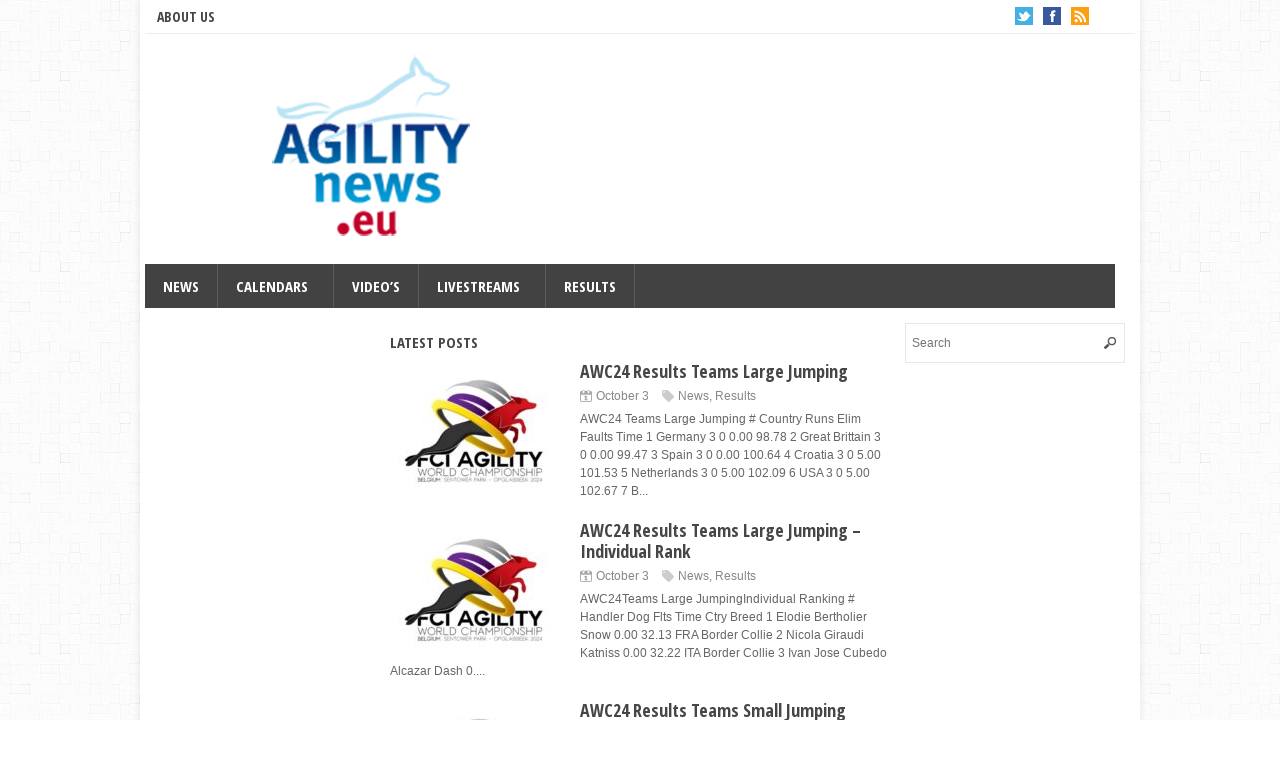

--- FILE ---
content_type: text/html; charset=UTF-8
request_url: https://agilitynews.eu/?fbclid=IwAR2DlCmb-WE1Xwq0OMwnsPqzGEnGuwDV_IelOriP0xGXC7Y4EKhu-ekqIWY&paged=6
body_size: 6962
content:
<!DOCTYPE html>
<!--[if IE 6]>
<html id="ie6" lang="en-GB">
<![endif]-->
<!--[if IE 7]>
<html id="ie7" lang="en-GB">
<![endif]-->
<!--[if IE 8]>
<html id="ie8" lang="en-GB">
<![endif]-->
<!--[if !(IE 6) | !(IE 7) | !(IE 8)  ]><!-->
<html lang="en-GB">
<!--<![endif]-->

<head>
<meta charset="UTF-8" />
<meta name="viewport" content="width=device-width" />

<title>AGILITYnews.eu - Page 6 of 70 - Information and coverage of the most beautiful sport in the world : AgilityAGILITYnews.eu | Information and coverage of the most beautiful sport in the world : Agility | Page 6</title>
<link rel="profile" href="https://gmpg.org/xfn/11" />
<link rel="stylesheet" type="text/css" media="all" href="https://agilitynews.eu/wp-content/themes/wt_eris/style.css" />
<link rel="pingback" href="https://agilitynews.eu/xmlrpc.php" />
<!--[if lt IE 9]>
<script src="https://agilitynews.eu/wp-content/themes/wt_eris/js/html5.js" type="text/javascript"></script>
<![endif]-->
<script type="text/javascript">
	var themeDir = "https://agilitynews.eu/wp-content/themes/wt_eris";
</script>
<meta name='robots' content='max-image-preview:large' />

	<!-- This site is optimized with the Yoast SEO plugin v15.7 - https://yoast.com/wordpress/plugins/seo/ -->
	<meta name="description" content="Information and coverage of the most beautiful sport in the world : Agility" />
	<meta name="robots" content="index, follow, max-snippet:-1, max-image-preview:large, max-video-preview:-1" />
	<link rel="canonical" href="https://agilitynews.eu?page=6" />
	<link rel="prev" href="https://agilitynews.eu?page=5" />
	<link rel="next" href="https://agilitynews.eu?page=7" />
	<meta property="og:locale" content="en_GB" />
	<meta property="og:type" content="website" />
	<meta property="og:title" content="AGILITYnews.eu - Page 6 of 70 - Information and coverage of the most beautiful sport in the world : Agility" />
	<meta property="og:description" content="Information and coverage of the most beautiful sport in the world : Agility" />
	<meta property="og:url" content="https://agilitynews.eu/" />
	<meta property="og:site_name" content="AGILITYnews.eu" />
	<meta name="twitter:card" content="summary" />
	<script type="application/ld+json" class="yoast-schema-graph">{"@context":"https://schema.org","@graph":[{"@type":"WebSite","@id":"https://agilitynews.eu/#website","url":"https://agilitynews.eu/","name":"AGILITYnews.eu","description":"Information and coverage of the most beautiful sport in the world : Agility","potentialAction":[{"@type":"SearchAction","target":"https://agilitynews.eu/?s={search_term_string}","query-input":"required name=search_term_string"}],"inLanguage":"en-GB"},{"@type":"CollectionPage","@id":"https://agilitynews.eu?page=6#webpage","url":"https://agilitynews.eu?page=6","name":"AGILITYnews.eu - Page 6 of 70 - Information and coverage of the most beautiful sport in the world : Agility","isPartOf":{"@id":"https://agilitynews.eu/#website"},"description":"Information and coverage of the most beautiful sport in the world : Agility","inLanguage":"en-GB","potentialAction":[{"@type":"ReadAction","target":["https://agilitynews.eu?page=6"]}]}]}</script>
	<!-- / Yoast SEO plugin. -->


<link rel='dns-prefetch' href='//s.w.org' />
<link rel="alternate" type="application/rss+xml" title="AGILITYnews.eu &raquo; Feed" href="https://agilitynews.eu/?feed=rss2" />
<link rel="alternate" type="application/rss+xml" title="AGILITYnews.eu &raquo; Comments Feed" href="https://agilitynews.eu/?feed=comments-rss2" />
<script type="text/javascript">
window._wpemojiSettings = {"baseUrl":"https:\/\/s.w.org\/images\/core\/emoji\/14.0.0\/72x72\/","ext":".png","svgUrl":"https:\/\/s.w.org\/images\/core\/emoji\/14.0.0\/svg\/","svgExt":".svg","source":{"concatemoji":"https:\/\/agilitynews.eu\/wp-includes\/js\/wp-emoji-release.min.js?ver=6.0.11"}};
/*! This file is auto-generated */
!function(e,a,t){var n,r,o,i=a.createElement("canvas"),p=i.getContext&&i.getContext("2d");function s(e,t){var a=String.fromCharCode,e=(p.clearRect(0,0,i.width,i.height),p.fillText(a.apply(this,e),0,0),i.toDataURL());return p.clearRect(0,0,i.width,i.height),p.fillText(a.apply(this,t),0,0),e===i.toDataURL()}function c(e){var t=a.createElement("script");t.src=e,t.defer=t.type="text/javascript",a.getElementsByTagName("head")[0].appendChild(t)}for(o=Array("flag","emoji"),t.supports={everything:!0,everythingExceptFlag:!0},r=0;r<o.length;r++)t.supports[o[r]]=function(e){if(!p||!p.fillText)return!1;switch(p.textBaseline="top",p.font="600 32px Arial",e){case"flag":return s([127987,65039,8205,9895,65039],[127987,65039,8203,9895,65039])?!1:!s([55356,56826,55356,56819],[55356,56826,8203,55356,56819])&&!s([55356,57332,56128,56423,56128,56418,56128,56421,56128,56430,56128,56423,56128,56447],[55356,57332,8203,56128,56423,8203,56128,56418,8203,56128,56421,8203,56128,56430,8203,56128,56423,8203,56128,56447]);case"emoji":return!s([129777,127995,8205,129778,127999],[129777,127995,8203,129778,127999])}return!1}(o[r]),t.supports.everything=t.supports.everything&&t.supports[o[r]],"flag"!==o[r]&&(t.supports.everythingExceptFlag=t.supports.everythingExceptFlag&&t.supports[o[r]]);t.supports.everythingExceptFlag=t.supports.everythingExceptFlag&&!t.supports.flag,t.DOMReady=!1,t.readyCallback=function(){t.DOMReady=!0},t.supports.everything||(n=function(){t.readyCallback()},a.addEventListener?(a.addEventListener("DOMContentLoaded",n,!1),e.addEventListener("load",n,!1)):(e.attachEvent("onload",n),a.attachEvent("onreadystatechange",function(){"complete"===a.readyState&&t.readyCallback()})),(e=t.source||{}).concatemoji?c(e.concatemoji):e.wpemoji&&e.twemoji&&(c(e.twemoji),c(e.wpemoji)))}(window,document,window._wpemojiSettings);
</script>
<style type="text/css">
img.wp-smiley,
img.emoji {
	display: inline !important;
	border: none !important;
	box-shadow: none !important;
	height: 1em !important;
	width: 1em !important;
	margin: 0 0.07em !important;
	vertical-align: -0.1em !important;
	background: none !important;
	padding: 0 !important;
}
</style>
	<link rel='stylesheet' id='wp-block-library-css'  href='https://agilitynews.eu/wp-includes/css/dist/block-library/style.min.css?ver=6.0.11' type='text/css' media='all' />
<style id='global-styles-inline-css' type='text/css'>
body{--wp--preset--color--black: #000000;--wp--preset--color--cyan-bluish-gray: #abb8c3;--wp--preset--color--white: #ffffff;--wp--preset--color--pale-pink: #f78da7;--wp--preset--color--vivid-red: #cf2e2e;--wp--preset--color--luminous-vivid-orange: #ff6900;--wp--preset--color--luminous-vivid-amber: #fcb900;--wp--preset--color--light-green-cyan: #7bdcb5;--wp--preset--color--vivid-green-cyan: #00d084;--wp--preset--color--pale-cyan-blue: #8ed1fc;--wp--preset--color--vivid-cyan-blue: #0693e3;--wp--preset--color--vivid-purple: #9b51e0;--wp--preset--gradient--vivid-cyan-blue-to-vivid-purple: linear-gradient(135deg,rgba(6,147,227,1) 0%,rgb(155,81,224) 100%);--wp--preset--gradient--light-green-cyan-to-vivid-green-cyan: linear-gradient(135deg,rgb(122,220,180) 0%,rgb(0,208,130) 100%);--wp--preset--gradient--luminous-vivid-amber-to-luminous-vivid-orange: linear-gradient(135deg,rgba(252,185,0,1) 0%,rgba(255,105,0,1) 100%);--wp--preset--gradient--luminous-vivid-orange-to-vivid-red: linear-gradient(135deg,rgba(255,105,0,1) 0%,rgb(207,46,46) 100%);--wp--preset--gradient--very-light-gray-to-cyan-bluish-gray: linear-gradient(135deg,rgb(238,238,238) 0%,rgb(169,184,195) 100%);--wp--preset--gradient--cool-to-warm-spectrum: linear-gradient(135deg,rgb(74,234,220) 0%,rgb(151,120,209) 20%,rgb(207,42,186) 40%,rgb(238,44,130) 60%,rgb(251,105,98) 80%,rgb(254,248,76) 100%);--wp--preset--gradient--blush-light-purple: linear-gradient(135deg,rgb(255,206,236) 0%,rgb(152,150,240) 100%);--wp--preset--gradient--blush-bordeaux: linear-gradient(135deg,rgb(254,205,165) 0%,rgb(254,45,45) 50%,rgb(107,0,62) 100%);--wp--preset--gradient--luminous-dusk: linear-gradient(135deg,rgb(255,203,112) 0%,rgb(199,81,192) 50%,rgb(65,88,208) 100%);--wp--preset--gradient--pale-ocean: linear-gradient(135deg,rgb(255,245,203) 0%,rgb(182,227,212) 50%,rgb(51,167,181) 100%);--wp--preset--gradient--electric-grass: linear-gradient(135deg,rgb(202,248,128) 0%,rgb(113,206,126) 100%);--wp--preset--gradient--midnight: linear-gradient(135deg,rgb(2,3,129) 0%,rgb(40,116,252) 100%);--wp--preset--duotone--dark-grayscale: url('#wp-duotone-dark-grayscale');--wp--preset--duotone--grayscale: url('#wp-duotone-grayscale');--wp--preset--duotone--purple-yellow: url('#wp-duotone-purple-yellow');--wp--preset--duotone--blue-red: url('#wp-duotone-blue-red');--wp--preset--duotone--midnight: url('#wp-duotone-midnight');--wp--preset--duotone--magenta-yellow: url('#wp-duotone-magenta-yellow');--wp--preset--duotone--purple-green: url('#wp-duotone-purple-green');--wp--preset--duotone--blue-orange: url('#wp-duotone-blue-orange');--wp--preset--font-size--small: 13px;--wp--preset--font-size--medium: 20px;--wp--preset--font-size--large: 36px;--wp--preset--font-size--x-large: 42px;}.has-black-color{color: var(--wp--preset--color--black) !important;}.has-cyan-bluish-gray-color{color: var(--wp--preset--color--cyan-bluish-gray) !important;}.has-white-color{color: var(--wp--preset--color--white) !important;}.has-pale-pink-color{color: var(--wp--preset--color--pale-pink) !important;}.has-vivid-red-color{color: var(--wp--preset--color--vivid-red) !important;}.has-luminous-vivid-orange-color{color: var(--wp--preset--color--luminous-vivid-orange) !important;}.has-luminous-vivid-amber-color{color: var(--wp--preset--color--luminous-vivid-amber) !important;}.has-light-green-cyan-color{color: var(--wp--preset--color--light-green-cyan) !important;}.has-vivid-green-cyan-color{color: var(--wp--preset--color--vivid-green-cyan) !important;}.has-pale-cyan-blue-color{color: var(--wp--preset--color--pale-cyan-blue) !important;}.has-vivid-cyan-blue-color{color: var(--wp--preset--color--vivid-cyan-blue) !important;}.has-vivid-purple-color{color: var(--wp--preset--color--vivid-purple) !important;}.has-black-background-color{background-color: var(--wp--preset--color--black) !important;}.has-cyan-bluish-gray-background-color{background-color: var(--wp--preset--color--cyan-bluish-gray) !important;}.has-white-background-color{background-color: var(--wp--preset--color--white) !important;}.has-pale-pink-background-color{background-color: var(--wp--preset--color--pale-pink) !important;}.has-vivid-red-background-color{background-color: var(--wp--preset--color--vivid-red) !important;}.has-luminous-vivid-orange-background-color{background-color: var(--wp--preset--color--luminous-vivid-orange) !important;}.has-luminous-vivid-amber-background-color{background-color: var(--wp--preset--color--luminous-vivid-amber) !important;}.has-light-green-cyan-background-color{background-color: var(--wp--preset--color--light-green-cyan) !important;}.has-vivid-green-cyan-background-color{background-color: var(--wp--preset--color--vivid-green-cyan) !important;}.has-pale-cyan-blue-background-color{background-color: var(--wp--preset--color--pale-cyan-blue) !important;}.has-vivid-cyan-blue-background-color{background-color: var(--wp--preset--color--vivid-cyan-blue) !important;}.has-vivid-purple-background-color{background-color: var(--wp--preset--color--vivid-purple) !important;}.has-black-border-color{border-color: var(--wp--preset--color--black) !important;}.has-cyan-bluish-gray-border-color{border-color: var(--wp--preset--color--cyan-bluish-gray) !important;}.has-white-border-color{border-color: var(--wp--preset--color--white) !important;}.has-pale-pink-border-color{border-color: var(--wp--preset--color--pale-pink) !important;}.has-vivid-red-border-color{border-color: var(--wp--preset--color--vivid-red) !important;}.has-luminous-vivid-orange-border-color{border-color: var(--wp--preset--color--luminous-vivid-orange) !important;}.has-luminous-vivid-amber-border-color{border-color: var(--wp--preset--color--luminous-vivid-amber) !important;}.has-light-green-cyan-border-color{border-color: var(--wp--preset--color--light-green-cyan) !important;}.has-vivid-green-cyan-border-color{border-color: var(--wp--preset--color--vivid-green-cyan) !important;}.has-pale-cyan-blue-border-color{border-color: var(--wp--preset--color--pale-cyan-blue) !important;}.has-vivid-cyan-blue-border-color{border-color: var(--wp--preset--color--vivid-cyan-blue) !important;}.has-vivid-purple-border-color{border-color: var(--wp--preset--color--vivid-purple) !important;}.has-vivid-cyan-blue-to-vivid-purple-gradient-background{background: var(--wp--preset--gradient--vivid-cyan-blue-to-vivid-purple) !important;}.has-light-green-cyan-to-vivid-green-cyan-gradient-background{background: var(--wp--preset--gradient--light-green-cyan-to-vivid-green-cyan) !important;}.has-luminous-vivid-amber-to-luminous-vivid-orange-gradient-background{background: var(--wp--preset--gradient--luminous-vivid-amber-to-luminous-vivid-orange) !important;}.has-luminous-vivid-orange-to-vivid-red-gradient-background{background: var(--wp--preset--gradient--luminous-vivid-orange-to-vivid-red) !important;}.has-very-light-gray-to-cyan-bluish-gray-gradient-background{background: var(--wp--preset--gradient--very-light-gray-to-cyan-bluish-gray) !important;}.has-cool-to-warm-spectrum-gradient-background{background: var(--wp--preset--gradient--cool-to-warm-spectrum) !important;}.has-blush-light-purple-gradient-background{background: var(--wp--preset--gradient--blush-light-purple) !important;}.has-blush-bordeaux-gradient-background{background: var(--wp--preset--gradient--blush-bordeaux) !important;}.has-luminous-dusk-gradient-background{background: var(--wp--preset--gradient--luminous-dusk) !important;}.has-pale-ocean-gradient-background{background: var(--wp--preset--gradient--pale-ocean) !important;}.has-electric-grass-gradient-background{background: var(--wp--preset--gradient--electric-grass) !important;}.has-midnight-gradient-background{background: var(--wp--preset--gradient--midnight) !important;}.has-small-font-size{font-size: var(--wp--preset--font-size--small) !important;}.has-medium-font-size{font-size: var(--wp--preset--font-size--medium) !important;}.has-large-font-size{font-size: var(--wp--preset--font-size--large) !important;}.has-x-large-font-size{font-size: var(--wp--preset--font-size--x-large) !important;}
</style>
<script type='text/javascript' src='https://agilitynews.eu/wp-includes/js/jquery/jquery.min.js?ver=3.6.0' id='jquery-core-js'></script>
<script type='text/javascript' src='https://agilitynews.eu/wp-includes/js/jquery/jquery-migrate.min.js?ver=3.3.2' id='jquery-migrate-js'></script>
<script type='text/javascript' src='https://agilitynews.eu/wp-content/themes/wt_eris/js/hoverIntent.js?ver=6.0.11' id='wt_hoverIntent-js'></script>
<script type='text/javascript' src='https://agilitynews.eu/wp-includes/js/hoverIntent.min.js?ver=1.10.2' id='hoverIntent-js'></script>
<script type='text/javascript' src='https://agilitynews.eu/wp-content/themes/wt_eris/js/superfish.js?ver=6.0.11' id='wt_superfish-js'></script>
<script type='text/javascript' src='https://agilitynews.eu/wp-content/themes/wt_eris/js/flexslider-min.js?ver=6.0.11' id='wt_slider-js'></script>
<script type='text/javascript' src='https://agilitynews.eu/wp-content/themes/wt_eris/js/lightbox.js?ver=6.0.11' id='wt_lightbox-js'></script>
<script type='text/javascript' src='https://agilitynews.eu/wp-content/themes/wt_eris/js/jflickrfeed.min.js?ver=6.0.11' id='wt_jflickrfeed-js'></script>
<script type='text/javascript' src='https://agilitynews.eu/wp-content/themes/wt_eris/js/jquery.mobilemenu.js?ver=6.0.11' id='wt_mobilemenu-js'></script>
<script type='text/javascript' src='https://agilitynews.eu/wp-content/themes/wt_eris/js/jcarousellite_1.0.1.min.js?ver=6.0.11' id='wt_jcarousellite-js'></script>
<script type='text/javascript' src='https://agilitynews.eu/wp-content/themes/wt_eris/js/custom.js?ver=6.0.11' id='wt_custom-js'></script>
<link rel="https://api.w.org/" href="https://agilitynews.eu/index.php?rest_route=/" /><link rel="EditURI" type="application/rsd+xml" title="RSD" href="https://agilitynews.eu/xmlrpc.php?rsd" />
<link rel="wlwmanifest" type="application/wlwmanifest+xml" href="https://agilitynews.eu/wp-includes/wlwmanifest.xml" /> 
<meta name="generator" content="WordPress 6.0.11" />
<link rel="shortcut icon" href="https://agilitynews.eu/wp-content/uploads/2015/11/AgilityNewsEU4-150x150.png" />	

<!-- Custom CSS Styles -->
<style type="text/css"> 
 
</style>
<!-- /Custom CSS Styles -->

</head>
<body data-rsssl=1 class="home blog paged paged-6">

<div id="container" class="hfeed">
	
	<header id="header" role="banner">
			
		
		<div class="top clearfix">
			
			<div id="top-menu">
				<ul id="menu-top-menu-f" class="menu"><li id="menu-item-132" class="menu-item menu-item-type-post_type menu-item-object-page menu-item-home menu-item-132"><a href="https://agilitynews.eu/?page_id=130">About us</a></li>
</ul>			</div>
			
			<div class="top-right">
				<ul>
											<li><a class="twitter" href="https://twitter.com/AGILITYnews?lang=fr">Twitter</a></li>
										
											<li><a class="fb" href="https://www.facebook.com/AGILITYnews.eu">Facebook</a></li>
										
											<li><a class="rss" href="https://agilitynews.eu/?feed=rss2">RSS</a></li>
										
										
					
				</ul>
			</div>
			
		</div> <!-- /top -->
		
		
		
		<div class="wrap">
						
			<div class="logo">
							<h1>
					<a href="https://agilitynews.eu" title="AGILITYnews.eu">
						<img src="https://agilitynews.eu/wp-content/themes/wt_eris/images/logo.png" alt="AGILITYnews.eu" />
					</a>
				</h1>	
				
			</div>	<!-- /logo -->		
				
					
		</div> <!-- /wrap -->		
				
		<div id="main-menu">
			<ul id="menu-primary-menu-2" class="menu"><li id="menu-item-287" class="menu-item menu-item-type-taxonomy menu-item-object-category menu-item-287"><a title="AGILITYnews.eu" href="https://agilitynews.eu/?cat=18">News</a></li>
<li id="menu-item-5495" class="menu-item menu-item-type-taxonomy menu-item-object-post_tag menu-item-has-children menu-item-5495"><a href="https://agilitynews.eu/?tag=calendars">Calendars</a>
<ul class="sub-menu">
	<li id="menu-item-4752" class="menu-item menu-item-type-post_type menu-item-object-page menu-item-4752"><a href="https://agilitynews.eu/?page_id=4750">National Calendars</a></li>
	<li id="menu-item-2056" class="menu-item menu-item-type-post_type menu-item-object-page menu-item-2056"><a href="https://agilitynews.eu/?page_id=2054">International Events 2025 and beyond</a></li>
	<li id="menu-item-5497" class="menu-item menu-item-type-taxonomy menu-item-object-post_tag menu-item-has-children menu-item-5497"><a href="https://agilitynews.eu/?tag=archive">Archive</a>
	<ul class="sub-menu">
		<li id="menu-item-6110" class="menu-item menu-item-type-post_type menu-item-object-page menu-item-6110"><a href="https://agilitynews.eu/?page_id=6108">International Events 2024</a></li>
		<li id="menu-item-5850" class="menu-item menu-item-type-post_type menu-item-object-page menu-item-5850"><a href="https://agilitynews.eu/?page_id=5847">International Events 2023</a></li>
		<li id="menu-item-5647" class="menu-item menu-item-type-post_type menu-item-object-page menu-item-5647"><a href="https://agilitynews.eu/?page_id=5645">International Events 2022</a></li>
		<li id="menu-item-5342" class="menu-item menu-item-type-post_type menu-item-object-page menu-item-5342"><a href="https://agilitynews.eu/?page_id=5340">International Events 2021</a></li>
		<li id="menu-item-5158" class="menu-item menu-item-type-post_type menu-item-object-page menu-item-5158"><a href="https://agilitynews.eu/?page_id=5156">International Events 2020</a></li>
		<li id="menu-item-5043" class="menu-item menu-item-type-post_type menu-item-object-page menu-item-5043"><a href="https://agilitynews.eu/?page_id=5039">International Events 2019</a></li>
		<li id="menu-item-4893" class="menu-item menu-item-type-post_type menu-item-object-page menu-item-4893"><a href="https://agilitynews.eu/?page_id=4891">International Events 2018</a></li>
		<li id="menu-item-4898" class="menu-item menu-item-type-post_type menu-item-object-page menu-item-4898"><a href="https://agilitynews.eu/?page_id=4895">National Calendars 2018</a></li>
		<li id="menu-item-4747" class="menu-item menu-item-type-post_type menu-item-object-page menu-item-4747"><a href="https://agilitynews.eu/?page_id=4743">International Events 2017</a></li>
		<li id="menu-item-1285" class="menu-item menu-item-type-post_type menu-item-object-page menu-item-1285"><a href="https://agilitynews.eu/?page_id=1264">International Events 2016</a></li>
		<li id="menu-item-133" class="menu-item menu-item-type-post_type menu-item-object-page menu-item-133"><a href="https://agilitynews.eu/?page_id=70">International Events 2015</a></li>
		<li id="menu-item-3724" class="menu-item menu-item-type-post_type menu-item-object-page menu-item-3724"><a href="https://agilitynews.eu/?page_id=3692">National Calendars 2017</a></li>
		<li id="menu-item-2069" class="menu-item menu-item-type-post_type menu-item-object-page menu-item-2069"><a href="https://agilitynews.eu/?page_id=1776">National Calendars 2016</a></li>
		<li id="menu-item-90" class="menu-item menu-item-type-post_type menu-item-object-page menu-item-90"><a href="https://agilitynews.eu/?page_id=24">National Calendars 2015</a></li>
	</ul>
</li>
</ul>
</li>
<li id="menu-item-1211" class="menu-item menu-item-type-custom menu-item-object-custom menu-item-1211"><a href="https://agilitynews.eu/?cat=52">Video&#8217;s</a></li>
<li id="menu-item-5500" class="menu-item menu-item-type-taxonomy menu-item-object-post_tag menu-item-has-children menu-item-5500"><a href="https://agilitynews.eu/?tag=livestreams">Livestreams</a>
<ul class="sub-menu">
	<li id="menu-item-5498" class="menu-item menu-item-type-post_type menu-item-object-page menu-item-5498"><a href="https://agilitynews.eu/?page_id=2632">Donate</a></li>
</ul>
</li>
<li id="menu-item-3375" class="menu-item menu-item-type-taxonomy menu-item-object-category menu-item-3375"><a href="https://agilitynews.eu/?cat=19">Results</a></li>
</ul>				
		</div>
		
		<div class="clearfix"></div>
			
	</header>

	<div id="main">
	<section id="primary">
		<div id="content" role="main">
							<div id="feat-postlist">
					<h3>Latest Posts</h3>
					
<article id="post-5969" class="post-5969 post type-post status-publish format-standard has-post-thumbnail hentry category-news category-results tag-awc tag-belgium">
	
	<a href="https://agilitynews.eu/?p=5969"><img width="180" height="135" src="https://agilitynews.eu/wp-content/uploads/2023/10/AWC24-180x135.jpg" class="attachment-wt-archive-thumb size-wt-archive-thumb wp-post-image" alt="" title="AWC24 Results Teams Large Jumping" /></a>
	
	<div class="post-right">
	
		<header class="entry-header">
			<h2 class="entry-title">
				
				<a href="https://agilitynews.eu/?p=5969" rel="bookmark" title="Permanent Link to AWC24 Results Teams Large Jumping">
					AWC24 Results Teams Large Jumping	
				</a>
									
			</h2>
		
			<div class="entry-meta">
				<span class="date">October 3 </span>
				<span class="category"><a href="https://agilitynews.eu/?cat=18" rel="category">News</a>, <a href="https://agilitynews.eu/?cat=19" rel="category">Results</a></span> 
					
			</div><!-- /entry-meta -->		
		
		</header><!-- /entry-header -->

		<div class="entry-content">
			AWC24 Teams Large Jumping # Country Runs Elim Faults Time 1 Germany 3 0 0.00 98.78 2 Great Brittain 3 0 0.00 99.47 3 Spain 3 0 0.00 100.64 4 Croatia 3 0 5.00 101.53 5 Netherlands 3 0 5.00 102.09 6 USA 3 0 5.00 102.67 7 B...		</div><!-- /entry-content -->

		<footer class="entry-footer">

		</footer><!-- /entry-footer -->
		
	</div> <!-- /post-right -->
	
</article><!-- /post-5969 -->

<article id="post-5966" class="post-5966 post type-post status-publish format-standard has-post-thumbnail hentry category-news category-results tag-awc tag-belgium">
	
	<a href="https://agilitynews.eu/?p=5966"><img width="180" height="135" src="https://agilitynews.eu/wp-content/uploads/2023/10/AWC24-180x135.jpg" class="attachment-wt-archive-thumb size-wt-archive-thumb wp-post-image" alt="" loading="lazy" title="AWC24 Results Teams Large Jumping &#8211; Individual Rank" /></a>
	
	<div class="post-right">
	
		<header class="entry-header">
			<h2 class="entry-title">
				
				<a href="https://agilitynews.eu/?p=5966" rel="bookmark" title="Permanent Link to AWC24 Results Teams Large Jumping &#8211; Individual Rank">
					AWC24 Results Teams Large Jumping &#8211; Individual Rank	
				</a>
									
			</h2>
		
			<div class="entry-meta">
				<span class="date">October 3 </span>
				<span class="category"><a href="https://agilitynews.eu/?cat=18" rel="category">News</a>, <a href="https://agilitynews.eu/?cat=19" rel="category">Results</a></span> 
					
			</div><!-- /entry-meta -->		
		
		</header><!-- /entry-header -->

		<div class="entry-content">
			AWC24Teams Large JumpingIndividual Ranking # Handler Dog Flts Time Ctry Breed 1 Elodie Bertholier Snow 0.00 32.13 FRA Border Collie 2 Nicola Giraudi Katniss 0.00 32.22 ITA Border Collie 3 Ivan Jose Cubedo Alcazar Dash 0....		</div><!-- /entry-content -->

		<footer class="entry-footer">

		</footer><!-- /entry-footer -->
		
	</div> <!-- /post-right -->
	
</article><!-- /post-5966 -->

<article id="post-5964" class="post-5964 post type-post status-publish format-standard has-post-thumbnail hentry category-news category-results tag-awc tag-belgium">
	
	<a href="https://agilitynews.eu/?p=5964"><img width="180" height="135" src="https://agilitynews.eu/wp-content/uploads/2023/10/AWC24-180x135.jpg" class="attachment-wt-archive-thumb size-wt-archive-thumb wp-post-image" alt="" loading="lazy" title="AWC24 Results Teams Small Jumping" /></a>
	
	<div class="post-right">
	
		<header class="entry-header">
			<h2 class="entry-title">
				
				<a href="https://agilitynews.eu/?p=5964" rel="bookmark" title="Permanent Link to AWC24 Results Teams Small Jumping">
					AWC24 Results Teams Small Jumping	
				</a>
									
			</h2>
		
			<div class="entry-meta">
				<span class="date">October 2 </span>
				<span class="category"><a href="https://agilitynews.eu/?cat=18" rel="category">News</a>, <a href="https://agilitynews.eu/?cat=19" rel="category">Results</a></span> 
					
			</div><!-- /entry-meta -->		
		
		</header><!-- /entry-header -->

		<div class="entry-content">
			AWC24 Teams Small Jumping # Country Runs Elim Faults Time 1 Finland 3 0 0.00 105.49 2 Germany 3 0 0.00 106.10 3 Norway 3 0 0.00 106.48 4 Great Brittain 3 0 0.00 109.57 5 Belgium 3 0 0.47 116.48 6 Hungary 3 0 6.81 116.64 ...		</div><!-- /entry-content -->

		<footer class="entry-footer">

		</footer><!-- /entry-footer -->
		
	</div> <!-- /post-right -->
	
</article><!-- /post-5964 -->

<article id="post-5960" class="post-5960 post type-post status-publish format-standard has-post-thumbnail hentry category-news category-results tag-awc tag-belgium">
	
	<a href="https://agilitynews.eu/?p=5960"><img width="180" height="135" src="https://agilitynews.eu/wp-content/uploads/2023/10/AWC24-180x135.jpg" class="attachment-wt-archive-thumb size-wt-archive-thumb wp-post-image" alt="" loading="lazy" title="AWC24 Results Teams Small Jumping &#8211; Individual Rank" /></a>
	
	<div class="post-right">
	
		<header class="entry-header">
			<h2 class="entry-title">
				
				<a href="https://agilitynews.eu/?p=5960" rel="bookmark" title="Permanent Link to AWC24 Results Teams Small Jumping &#8211; Individual Rank">
					AWC24 Results Teams Small Jumping &#8211; Individual Rank	
				</a>
									
			</h2>
		
			<div class="entry-meta">
				<span class="date">October 2 </span>
				<span class="category"><a href="https://agilitynews.eu/?cat=18" rel="category">News</a>, <a href="https://agilitynews.eu/?cat=19" rel="category">Results</a></span> 
					
			</div><!-- /entry-meta -->		
		
		</header><!-- /entry-header -->

		<div class="entry-content">
			AWC24Teams Small JumpingIndividual Ranking # Handler Dog Flts Time Ctry Breed 1 Martin Reid Selfie 0.00 34.08 GBR Shetland Sheepdog 2 Kjersti Jørgensen Agi 0.00 34.24 NOR Shetland Sheepdog 3 Mark Herfert Rev 0.00 34.34 S...		</div><!-- /entry-content -->

		<footer class="entry-footer">

		</footer><!-- /entry-footer -->
		
	</div> <!-- /post-right -->
	
</article><!-- /post-5960 -->

<article id="post-5958" class="post-5958 post type-post status-publish format-standard has-post-thumbnail hentry category-news category-results tag-awc tag-belgium">
	
	<a href="https://agilitynews.eu/?p=5958"><img width="180" height="135" src="https://agilitynews.eu/wp-content/uploads/2023/10/AWC24-180x135.jpg" class="attachment-wt-archive-thumb size-wt-archive-thumb wp-post-image" alt="" loading="lazy" title="AWC24 Results Teams Intermediate Jumping" /></a>
	
	<div class="post-right">
	
		<header class="entry-header">
			<h2 class="entry-title">
				
				<a href="https://agilitynews.eu/?p=5958" rel="bookmark" title="Permanent Link to AWC24 Results Teams Intermediate Jumping">
					AWC24 Results Teams Intermediate Jumping	
				</a>
									
			</h2>
		
			<div class="entry-meta">
				<span class="date">October 2 </span>
				<span class="category"><a href="https://agilitynews.eu/?cat=18" rel="category">News</a>, <a href="https://agilitynews.eu/?cat=19" rel="category">Results</a></span> 
					
			</div><!-- /entry-meta -->		
		
		</header><!-- /entry-header -->

		<div class="entry-content">
			AWC24 Teams Intermediate Jumping # Country Runs Elim Faults Time 1 Switzerland 3 0 0.00 104.80 2 Czechia 3 0 0.00 106.62 3 Italy 3 0 0.00 112.34 4 Austria 3 0 0.71 113.34 5 Latvia 3 0 5.00 105.62 6 Poland 3 0 5.00 108.88...		</div><!-- /entry-content -->

		<footer class="entry-footer">

		</footer><!-- /entry-footer -->
		
	</div> <!-- /post-right -->
	
</article><!-- /post-5958 -->

<article id="post-5955" class="post-5955 post type-post status-publish format-standard has-post-thumbnail hentry category-news category-results tag-awc tag-belgium">
	
	<a href="https://agilitynews.eu/?p=5955"><img width="180" height="135" src="https://agilitynews.eu/wp-content/uploads/2023/10/AWC24-180x135.jpg" class="attachment-wt-archive-thumb size-wt-archive-thumb wp-post-image" alt="" loading="lazy" title="AWC24 Results Teams Intermediate Jumping-Individual Rank" /></a>
	
	<div class="post-right">
	
		<header class="entry-header">
			<h2 class="entry-title">
				
				<a href="https://agilitynews.eu/?p=5955" rel="bookmark" title="Permanent Link to AWC24 Results Teams Intermediate Jumping-Individual Rank">
					AWC24 Results Teams Intermediate Jumping-Individual Rank	
				</a>
									
			</h2>
		
			<div class="entry-meta">
				<span class="date">October 2 </span>
				<span class="category"><a href="https://agilitynews.eu/?cat=18" rel="category">News</a>, <a href="https://agilitynews.eu/?cat=19" rel="category">Results</a></span> 
					
			</div><!-- /entry-meta -->		
		
		</header><!-- /entry-header -->

		<div class="entry-content">
			AWC24Teams Intermediate JumpingIndividual Rank # Handler Dog Flts Time Ctry Breed 1 Channie Elmestedt Fame 0.00 34.16 DNK Border Collie 2 Sebastien Allerme Shy&#8217;M 0.00 34.22 FRA Border Collie 3 Valentyna Riezanova J...		</div><!-- /entry-content -->

		<footer class="entry-footer">

		</footer><!-- /entry-footer -->
		
	</div> <!-- /post-right -->
	
</article><!-- /post-5955 -->

<article id="post-5952" class="post-5952 post type-post status-publish format-standard has-post-thumbnail hentry category-news category-results tag-awc tag-belgium">
	
	<a href="https://agilitynews.eu/?p=5952"><img width="180" height="135" src="https://agilitynews.eu/wp-content/uploads/2023/10/AWC24-180x135.jpg" class="attachment-wt-archive-thumb size-wt-archive-thumb wp-post-image" alt="" loading="lazy" title="AWC24 Results Teams Medium Jumping" /></a>
	
	<div class="post-right">
	
		<header class="entry-header">
			<h2 class="entry-title">
				
				<a href="https://agilitynews.eu/?p=5952" rel="bookmark" title="Permanent Link to AWC24 Results Teams Medium Jumping">
					AWC24 Results Teams Medium Jumping	
				</a>
									
			</h2>
		
			<div class="entry-meta">
				<span class="date">October 2 </span>
				<span class="category"><a href="https://agilitynews.eu/?cat=18" rel="category">News</a>, <a href="https://agilitynews.eu/?cat=19" rel="category">Results</a></span> 
					
			</div><!-- /entry-meta -->		
		
		</header><!-- /entry-header -->

		<div class="entry-content">
			AWC24 Teams Medium Jumping # Country Runs Elim Faults Time 1 Czechia 3 0 0.00 94.70 2 Finland 3 0 0.00 95.43 3 Germany 3 0 0.00 98.90 4 Slovakia 3 0 0.00 100.32 5 Austria 3 0 0.00 100.53 6 France 3 0 0.00 102.01 7 Estoni...		</div><!-- /entry-content -->

		<footer class="entry-footer">

		</footer><!-- /entry-footer -->
		
	</div> <!-- /post-right -->
	
</article><!-- /post-5952 -->

<article id="post-5944" class="post-5944 post type-post status-publish format-standard has-post-thumbnail hentry category-results tag-awc tag-belgium">
	
	<a href="https://agilitynews.eu/?p=5944"><img width="180" height="135" src="https://agilitynews.eu/wp-content/uploads/2023/10/AWC24-180x135.jpg" class="attachment-wt-archive-thumb size-wt-archive-thumb wp-post-image" alt="" loading="lazy" title="AWC24 Results Teams Medium Jumping-Individual Rank" /></a>
	
	<div class="post-right">
	
		<header class="entry-header">
			<h2 class="entry-title">
				
				<a href="https://agilitynews.eu/?p=5944" rel="bookmark" title="Permanent Link to AWC24 Results Teams Medium Jumping-Individual Rank">
					AWC24 Results Teams Medium Jumping-Individual Rank	
				</a>
									
			</h2>
		
			<div class="entry-meta">
				<span class="date">October 2 </span>
				<span class="category"><a href="https://agilitynews.eu/?cat=19" rel="category">Results</a></span> 
					
			</div><!-- /entry-meta -->		
		
		</header><!-- /entry-header -->

		<div class="entry-content">
			AWC24Teams Medium JumpingIndividual Rank # Handler Dog Flts Time Ctry Breed 1 Aneta Obrusníková Chilli 0.00 30.55 CZE Mudi 2 James Adams Willow 0.00 31.18 GBR Cocker Spaniel 3 Martina Magnoli Klimesova Malinka 0.00 31.32...		</div><!-- /entry-content -->

		<footer class="entry-footer">

		</footer><!-- /entry-footer -->
		
	</div> <!-- /post-right -->
	
</article><!-- /post-5944 -->

<article id="post-5941" class="post-5941 post type-post status-publish format-standard has-post-thumbnail hentry category-news tag-awc tag-belgium">
	
	<a href="https://agilitynews.eu/?p=5941"><img width="180" height="135" src="https://agilitynews.eu/wp-content/uploads/2023/10/AWC24-180x135.jpg" class="attachment-wt-archive-thumb size-wt-archive-thumb wp-post-image" alt="" loading="lazy" title="AWC24 Breeds" /></a>
	
	<div class="post-right">
	
		<header class="entry-header">
			<h2 class="entry-title">
				
				<a href="https://agilitynews.eu/?p=5941" rel="bookmark" title="Permanent Link to AWC24 Breeds">
					AWC24 Breeds	
				</a>
									
			</h2>
		
			<div class="entry-meta">
				<span class="date">October 1 </span>
				<span class="category"><a href="https://agilitynews.eu/?cat=18" rel="category">News</a></span> 
					
			</div><!-- /entry-meta -->		
		
		</header><!-- /entry-header -->

		<div class="entry-content">
					</div><!-- /entry-content -->

		<footer class="entry-footer">

		</footer><!-- /entry-footer -->
		
	</div> <!-- /post-right -->
	
</article><!-- /post-5941 -->

<article id="post-5930" class="post-5930 post type-post status-publish format-standard has-post-thumbnail hentry category-news category-results tag-eo tag-uk">
	
	<a href="https://agilitynews.eu/?p=5930"><img width="180" height="135" src="https://agilitynews.eu/wp-content/uploads/2024/08/Untitled-180x135.png" class="attachment-wt-archive-thumb size-wt-archive-thumb wp-post-image" alt="" loading="lazy" title="EO2024 Results Individual Finals" /></a>
	
	<div class="post-right">
	
		<header class="entry-header">
			<h2 class="entry-title">
				
				<a href="https://agilitynews.eu/?p=5930" rel="bookmark" title="Permanent Link to EO2024 Results Individual Finals">
					EO2024 Results Individual Finals	
				</a>
									
			</h2>
		
			<div class="entry-meta">
				<span class="date">August 4 </span>
				<span class="category"><a href="https://agilitynews.eu/?cat=18" rel="category">News</a>, <a href="https://agilitynews.eu/?cat=19" rel="category">Results</a></span> 
					
			</div><!-- /entry-meta -->		
		
		</header><!-- /entry-header -->

		<div class="entry-content">
			EO 2024Individual Small Handler Dog Ctry Faults Time 1 Martin Reid Selfie GB 0.00 40.93 2 Renan Campos Ice BR 0.00 41.23 3 Kjersti Jørgensen Agi NO 0.00 41.31 4 Samuel Sanchez Taxi ES 0.00 43.03 5 Elin Bergendahl Grønås ...		</div><!-- /entry-content -->

		<footer class="entry-footer">

		</footer><!-- /entry-footer -->
		
	</div> <!-- /post-right -->
	
</article><!-- /post-5930 -->
<div class="pagination"><a class="prev page-numbers" href="https://agilitynews.eu/?paged=5">&laquo; Previous</a>
<a class="page-numbers" href="https://agilitynews.eu/?paged=1">1</a>
<a class="page-numbers" href="https://agilitynews.eu/?paged=2">2</a>
<a class="page-numbers" href="https://agilitynews.eu/?paged=3">3</a>
<a class="page-numbers" href="https://agilitynews.eu/?paged=4">4</a>
<a class="page-numbers" href="https://agilitynews.eu/?paged=5">5</a>
<span aria-current="page" class="page-numbers current">6</span>
<a class="page-numbers" href="https://agilitynews.eu/?paged=7">7</a>
<a class="page-numbers" href="https://agilitynews.eu/?paged=8">8</a>
<a class="page-numbers" href="https://agilitynews.eu/?paged=9">9</a>
<a class="page-numbers" href="https://agilitynews.eu/?paged=10">10</a>
<a class="page-numbers" href="https://agilitynews.eu/?paged=11">11</a>
<span class="page-numbers dots">&hellip;</span>
<a class="page-numbers" href="https://agilitynews.eu/?paged=70">70</a>
<a class="next page-numbers" href="https://agilitynews.eu/?paged=7">Next &raquo;</a></div><!--// end .pagination -->				</div>
					
					
		</div><!-- /content -->
	</section><!-- /primary -->
	
 
<div id="left-sidebar" class="sidebar">
		
		<aside id="text-8" class="widget widget_text">			<div class="textwidget"></div>
		</aside>		
</div><!-- /sidebar -->
		 
<div id="right-sidebar" class="sidebar">
		
		<aside id="search-2" class="widget widget_search">	<form method="get" id="searchform" action="https://agilitynews.eu/">
		<input type="text" class="searchfield" name="s" id="s" placeholder="Search" />
	</form>
</aside>		
</div><!-- /sidebar -->
			</div><!-- /main -->

	<footer id="footer" role="contentinfo">
		
		<div class="footer-widgets">
			
			<aside id="custom_html-2" class="widget_text widget widget_custom_html"><div class="textwidget custom-html-widget"><a></a></div></aside>	
		
		</div><!-- /footer widgets -->
		
		<div class="footer-info">
			 
				<div class="footer-left">
					<p>© AGILITYnews.eu 2015-<script>document.write(new Date().getFullYear())</script>			
				</div>
						
			 
				<div class="footer-right">
					Designed by DJP	
				</div>
						
        </div> <!--/foote-info -->
		
	</footer><!-- /footer -->

</div><!-- /container -->
<div>
	amai
</div>
<script>console.log("jjjj")</script>
</body>
</html>
<!-- Page generated by LiteSpeed Cache 3.6.4 on 2026-01-20 03:30:47 -->

--- FILE ---
content_type: text/css
request_url: https://agilitynews.eu/wp-content/themes/wt_eris/style.css
body_size: 7277
content:
/*
Theme Name: Eris
Theme URI: http://wellthemes.com/
Author: Well Themes
Author URI: http://wellthemes.com/
Description: A Premium Responsive Magazine WordPress Theme by Well Themes.
Version: 1.0.4
License: GNU General Public License v2 or later
License URI: http://www.gnu.org/licenses/gpl-2.0.html
Tags: white, black, gray, light, one-column, two-columns, right-sidebar, fixed-width, custom-background, editor-style, featured-images, full-width-template, sticky-post, theme-options
Text Domain: wellthemes
*/

/*
Warning: Do not edit this file, it will be overwritten by the next theme update. If you want to customize the styles, create a child theme instead
See: http://codex.wordpress.org/Child_Themes
*/

/* TABLE OF CONTENT 
 * ================================================
 * 1.  BASE
 * 2.  HEADER
 * 3.  NAVIGATION MENU
 * 4.  MAIN CONTENT
 * 5.  SIDEBAR
 * 6.  FOOTER
 * 7.  MEDIA QUERIES
 **/

@import url(https://fonts.googleapis.com/css?family=Open+Sans+Condensed:700);
@import url("css/reset.css"); 
@import url("css/common.css"); 
@import url("css/lightbox.css"); 
@import url("css/shortcodes.css"); 


 /* 1. BASE
 * ================================================ */	
body{
	font-size: 12px; 
	font-family: "Helvetica Neue","Helvetica",Helvetica,Arial,sans-serif;
	line-height: 1.5;
	color: #676767;
	background: url('images/default_bg1.png');
}

h1, h2, h3, h4, h5, h6{
	font-family: 'Open Sans Condensed', sans-serif;	
	font-weight: 700;
	line-height: 1.2;
	color: #464646;
}

h1 {
	font-size: 26px;
	margin-bottom: 5px;
}

h2 {
	font-size: 18px;
	margin-bottom: 5px;
}

h3 {
	font-size:15px;
	margin-bottom: 10px;
	text-transform: uppercase;
}

h4 {
	font-size: 15px;
}

h5 {
	font-size:14px;
}

h6 {
	font-size:12px;
}

a:link {	
	color: #464646;
	-moz-transition:  color 0.3s linear 0s;
	-webkit-transition:  color 0.3s linear 0s;
	transition:  color 0.3s linear 0s;	
	text-decoration:none;
}

a:visited {
	color: #464646;
} 

a:hover{
	color: #50AFDB;
}

:focus {
	outline: 0;
}
	
#container{
	width: 1000px; 
	margin: 0 auto;
	background: #ffffff;
	overflow: hidden;
	box-shadow: 0 0 8px rgba(0, 0, 0, 0.1);
}

#main{
	padding: 15px; 	
	overflow:hidden;	
}

#content {
	width: 500px;			
	float: left;
	margin-right: 15px;	
	position: relative;
	left: 235px;
}

#left-sidebar{
	width: 220px;
	float: left;
	margin-right: 15px;	
	overflow: hidden;
	position: relative;
	left: -515px;
}

#right-sidebar{
	width: 220px;
	float: left;	
	overflow: hidden;
}

#full-content #content{
	width: 100% !important;	
	left: 0 !important;
	margin-right: 0 !important;
}

#right-content #content{
	width: 735px !important;	
	margin-right: 0 !important;
}

#right-content #left-sidebar{
	left: -735px;
}

#left-content #content{
	width: 735px !important;	
	left: 0;
}

/* 2. HEADER
* ============ */	
#header{
	padding: 0px 5px; 
	margin: 0px auto; 
	background: #ffffff; 
}

#header .wrap{
	overflow:hidden;
	padding-top: 5px;
}

#header .logo{
	float: left;
	width: 460px;	
	max-height: 190px;
}

#header .logo h1{
	margin-bottom: 0px;
}

#header .logo img{
	display: block;
}

#header .ad468 {
	width:500px;
	float:right;
	text-align:right;
}

#header .top{	
	margin-bottom:15px;
	border-bottom: 1px solid #eee;
}

#header .top-right{
	width: 150px;
	float:right;		
}

#header .top-right ul{
	list-style:none;
	margin-top: 7px;
	padding:0px;		
}

#header .top-right ul li{
	float:left;
	margin-right: 10px;	
}

#header .top-right ul li a{
	display: block;
	float: left;
	height: 18px;
	width: 18px;
	text-indent: -999em;   
}

#header .top-right a.twitter{
  background: url("images/twitter18.png") no-repeat left center;  
}

#header .top-right a.fb{
  background: url("images/fb18.png") no-repeat left center;  
}

#header .top-right a.rss{
  background: url("images/rss18.png") no-repeat left center;  
}

#header .top-right a.email{
  background: url("images/mail18.png") no-repeat left center;  
}


 /* 3. NAVIGATION MENU
 * ======================== */

/*-- Top Menu --*/
#top-menu {
	width: 700px;
	float:left;	
}

#top-menu  ul {
	float:left;
	list-style:none;
	margin:0px;
	padding:0px;
	position:relative;
	z-index:99;
}

#top-menu ul li {
	float:left;
	padding:0px;
	margin:0px;
	position:relative;
}

#top-menu ul li a {
	display: block;
	padding: 6px 12px;
	text-align: center;
	font-family: 'Open Sans Condensed', sans-serif;
	font-weight: 700;
	font-size: 14px;
	text-transform: uppercase;
}

/*#top-menu ul li ul.sub-menu{
	display: none;
}*/

/*-- Main Menu --*/
#main-menu {
	width: 970px;
	background: #424242;
	float: left;
	position: relative;
	z-index: 30;
	margin-top: 20px;
	height: 44px;	
}

#main-menu select {
    display: none;
    z-index: 3000;
    position: relative;
    padding: 6px;
    font-size: 14px;
    border: 1px solid #eeeeee;
    height: 34px;	
	color: #555555;
	font-family:inherit;	
}

#main-menu ul {
	float:left;
	list-style-type:none;
	margin:0px;
	padding:0px;
	position:relative;
	z-index:99;
}

#main-menu ul li {
	float:left;
	padding:0px;
	margin:0px;
	position:relative;
}

#main-menu ul li a {
	display: block;
	padding: 11px 18px 11px 18px;
	text-align: center;
	font-size: 15px;
	line-height: 22px;
	color: #FFFFFF;
	border-right: 1px solid #5c5c5c;
	font-family: 'Open Sans Condensed', sans-serif;
	text-transform:uppercase;
}

#main-menu ul li a:hover, #main-menu li.current-cat > a,
#main-menu ul li.current-menu-ancestor,
#main-menu ul li.current_page_ancestor,
#main-menu ul > li.current-menu-item{
	background: #50AFDB;
}

#main-menu ul li ul {
	display:none;
	position:absolute;
	padding:0;
	background: #F2F2F2;
	margin-top: 1px;
}

#main-menu ul li ul li {
	float:none;
	padding:0px;
	border-left:0px;
	border-right:0px;
}

#main-menu ul li ul li a, 
#main-menu ul li:hover ul li a, 
#main-menu ul li.over ul li a {
	padding: 12px 20px 12px 18px;
	display: block;
	width: 122px;
	text-align: left;
	height: auto;
	background: #f2f2f2;	
	font-size: 12px;
	font-weight: 700;
	font-family: Arial, Helvetica, sans-serif;	
	border-color: #E6E6E6;
	border-style: solid;
	border-width: 0px 1px 1px 0;
	color: #555555;
	text-transform: none;	
}
	
#main-menu ul li ul li:hover a, 
#main-menu ul li ul li.over a {
	color: #333333;
	background: #ebebeb;
}

#main-menu ul li ul li ul {
	display: none;
	position: absolute;
	left: 160px;
	top: -1px;	
}

#main-menu ul li ul li:hover ul, 
#main-menu ul li ul li.sfHover ul {
	display: block;
	position: absolute;
	left: 160px;
	top: -1px;
	background: #E6E6E6;	
}

#main-menu ul li ul li:hover ul li a, 
#main-menu ul li ul li.over ul li a {
	background: #F2F2F2;
	color: #555555;	
}

#main-menu ul li ul li ul li a:hover {
	color: #333333;
	background: #ebebeb;
}

#main-menu a.sf-with-ul {
	padding-right:25px;
	min-width:1px;
}

#main-menu .sf-sub-indicator {
	position: absolute;
	display: block;
	right: 9px;
	top: 14px;
	width: 10px;
	height: 10px;
	text-indent: -999em;
	overflow: hidden;
	background: url(images/li-img-down-med.png) no-repeat;	
}

#main-menu a > .sf-sub-indicator {
	top: 20px;
}

#main-menu .current-menu-parent .sf-sub-indicator,
#main-menu .current-menu-ancestor .sf-sub-indicator,
#main-menu a:focus > .sf-sub-indicator,
#main-menu a:hover > .sf-sub-indicator,
#main-menu a:active > .sf-sub-indicator,
#main-menu li:hover > a > .sf-sub-indicator,
#main-menu li.over > a > .sf-sub-indicator {
	background:url(images/li-img-down-med1.png) no-repeat
}

#main-menu ul li ul .sf-sub-indicator { 
	right: 8px; 
	top: 18px; 
}

#main-menu ul li ul a > .sf-sub-indicator { 
	background:url(images/li-img-med.png) no-repeat
}

#main-menu ul li ul a:focus > .sf-sub-indicator,
#main-menu ul li ul a:hover > .sf-sub-indicator,
#main-menu ul li ul a:active > .sf-sub-indicator,
#main-menu ul li ul li:hover > a > .sf-sub-indicator,
#main-menu ul li ul li.over > a > .sf-sub-indicator {
	background:url(images/li-img-med.png) no-repeat
}

#main-menu a.menu-link {
	display: none;
}

 /* 4. CONTENT
 * ================================================ */
/*-- Slider --*/
#wt-slider {
	overflow: hidden;
	width: 100%;
	position: relative;
	z-index: 10;
	margin-bottom: 20px;
}

#wt-slider ul,
#wt-slider ol{
	padding:0;
	margin:0;
	list-style:none;
}

#wt-slider .flex-viewport {
	max-height: 630px; 
	-webkit-transition: all 1s ease; 
	-moz-transition: all 1s ease; 
	transition: all 1s ease;
}

#wt-slider .loading .flex-viewport {
	max-height: 300px;
}

#wt-slider .slides {
	zoom: 1;
}

#wt-slider .attachment-wt-slider-image{
	height: 310px;
	width:630px;
}

#wt-slider .slides li {
  position: relative;
}

#wt-slider .slider-text {  
	bottom: 26px;
	color: #dbdbdb;
	left: 15px;
	padding:10px;
	position: absolute;
}

#wt-slider .slider-text h2{
	padding: 5px 7px;
	background: #50AFDB;
	float: left;
	margin-bottom: 0;
}

#wt-slider .slider-text h2 a{
	color: #ffffff;
}


#wt-slider .slider-text p{
	margin-bottom:0;
	line-height:1.2;
	background: #424242;
	padding: 5px 7px;
	float: left;	
}

/*-- Hompage Images Overlay --*/
.overlay{
	background-color: #50AFDB;
	background-image: url("images/icon-plus.png");
	background-position: center center;
	background-repeat: no-repeat;
}     

.overlay .wp-post-image {
   -webkit-transition: opacity 0.4s; 
	-moz-transition: opacity 0.4s; 
	transition: opacity 0.4s;
	
	display: block;	
}

.overlay:hover .wp-post-image{
    opacity: 0.2; 
}

.overlay .attachment-wt-medium-thumb {
   -webkit-transition: opacity 0.4s; 
	-moz-transition: opacity 0.4s; 
	transition: opacity 0.4s;   
	display: block;	
}

.overlay:hover .attachment-wt-medium-thumb{
    opacity: 0.2; 
}

.gallery-overlay{
	float: left;
	height: 75px;
	width: 75px;
	display: block;
	background-color: #50AFDB;
	background-image: url("images/icon-magnifier.png");
	background-position: center center;
	background-repeat: no-repeat;	
}  

.gallery-overlay .attachment-wt-medium-thumb {
   -webkit-transition: opacity 0.4s; 
	-moz-transition: opacity 0.4s; 
	transition: opacity 0.4s;
	
	display: block;	
}

.gallery-overlay:hover .attachment-wt-medium-thumb{
    opacity: 0.2; 
}

.widget-overlay{
	float: left;
	height: 65px;
	width: 65px;
	display: block;
	background-color: #50AFDB;
	background-image: url("images/icon-magnifier.png");
	background-position: center center;
	background-repeat: no-repeat;	
}  

.widget-overlay img{
   -webkit-transition: opacity 0.4s; 
	-moz-transition: opacity 0.4s; 
	transition: opacity 0.4s;
	
	display: block;	
}

.widget-overlay:hover img{
    opacity: 0.2; 
}

#content .one-half{
	width: 242px; 
	float: left;
	margin-right: 16px;	
}
 
#content .last-col{
	margin-right: 0;	
}

#content .archive h1{
	margin-bottom: 15px;
}

/*-- Homepage Featured Carousel --*/
#feat-carousel{
	overflow: hidden;
	margin-bottom: 15px;	
	margin-right: 5px;
	padding-bottom: 10px;
	border-bottom: 1px solid #eeeeee;
}

#feat-carousel .carousel-posts .thumbnail{
	overflow: hidden;
	margin-bottom: 5px;
}

#feat-carousel .carousel-posts ul li{
	width:156px;
	list-style: none;
	margin: 0;
	margin-right: 15px;
	float:left;	
	min-height: 140px;
}

#feat-carousel .carousel-posts .wp-post-image{
	width:156px;
	height: 118px;
}

#feat-carousel .carousel-nav{
	float: right;
	margin-bottom: 4px;
}

#feat-carousel .carousel-nav a {
	cursor: pointer;
	display: inline-block !important;
	height: 17px;
	width: 17px;
	text-indent: -9999px;
}

#feat-carousel .carousel-nav a:hover{
	opacity: 0.7;
}

#feat-carousel .carousel-nav a.prev {
	background-color: #50AFDB;
	background-image: url("images/arrow-left.png");
	background-position: center center;
	background-repeat: no-repeat;	
	
}

#feat-carousel .carousel-nav a.next{	
	background-color: #50AFDB;
	background-image: url("images/arrow-right.png");
	background-position: center center;
	background-repeat: no-repeat;	
}

/*-- Homepage Featured Single Column Category --*/
#feat-singlecol{
	overflow: hidden;
	margin-bottom: 15px;
	padding-bottom: 10px;
	border-bottom: 1px solid #eee;	
}

#feat-singlecol h4{
	margin-top: 4px;
}

#feat-singlecol .item-post .overlay{
	float: left;
	height: 50px;
	margin-right: 7px;
	width: 50px;
	display: block;
	margin-top: 2px;
}

#feat-singlecol .item-post .wp-post-image{
	float: left;
	height: 50px;
	margin-right: 7px;
	width: 50px;	
	display: block;
}

#feat-singlecol .feat-post{
	margin-bottom: 8px;
	border-bottom: 1px solid #eeeeee;
}

#feat-singlecol .feat-post p{
	margin-bottom: 8px;
}

#feat-singlecol .more-posts .item-post{
	overflow: hidden;
	margin-bottom: 8px;
	padding-bottom: 7px;
	border-bottom: 1px solid #eeeeee;
}

#feat-singlecol .more-posts .item-post:last-child{
	border-bottom: none;
}

#feat-singlecol .more-posts .post-right{
	float: left;
	width: 175px;
}

/*-- Homepage Featured Category --*/
#content .feat-cat{
	margin-bottom: 15px;
	overflow:hidden;
	border-bottom: 1px solid #eeeeee;
	padding-bottom: 10px;
}

#content .attachment-wt-feat-thumb{
	width: 242px;
}

#content .feat-cat .item-post{	
	overflow: hidden;
	margin-bottom: 8px;
	border-bottom: 1px solid #eeeeee;
	padding-bottom: 7px;
}

#content .feat-cat .item-post:last-child{
	border-bottom: none;
}

#content .feat-cat .item-post .overlay{
	width: 50px;
	height: 50px;
	float: left;
	margin-right: 7px;
}

#content .feat-cat .item-post .wp-post-image{
	width: 50px;
	height: 50px;
	float: left;
	margin-right: 7px;
}

#content .feat-cat .item-post .post-right{
	width: 165px;
	float: left;	
}

/*-- Homepage Featured Gallery --*/
#feat-gallery{
	overflow: hidden;
	margin-bottom: 15px;
	border-bottom: 1px solid #eeeeee;
	padding-bottom: 10px;
}

#feat-gallery .gallery-images ul {
	list-style: none;
	margin: 0;
	padding: 0;
}

#feat-gallery .gallery-images ul li {
	float: left;
	margin-right: 10px;
	margin-bottom: 10px;
}

#feat-gallery .gallery-images ul li img{
	width: 75px;
	height: 75px;
	float: left;
	display: block;
}

#feat-gallery .gallery-images  ul li:nth-child(6n+6) {  
	margin-right: 0;
}

/*-- Post Settings --*/
#content .entry-social{
	margin: 10px 0;	
	padding: 8px 0 5px;
	border-top: 1px solid #E7E7E7;
	border-bottom: 1px solid #E7E7E7;
}

#content .entry-social .fb{
	margin-right: 35px;
	font-size: 1px;
}

#content .entry-social .twitter{	
	width: 90px;	
}  

#content .entry-social .linkedin{
	margin-right: 25px;
}

#content .entry-author{
	margin:15px 0;
	overflow:hidden;	
}

#content .entry-author h4{
	margin-bottom: 0;
}

#content .entry-author .author-avatar{
	float:left;
	width: 80px;
}

#content .entry-author .avatar{
	margin-right: 10px;	
}

.entry-meta{
	color: #888888;	
	margin: 4px 0;
}

.entry-meta a{
	color: #888888;	
}

.entry-meta a:visited{
	color: #888888;	
}

.entry-meta a:hover{
	color: #50AFDB;
}


.entry-meta .date{
	background: url("images/icon-date.png") no-repeat left center;
	padding-left: 16px;	
	margin-right: 10px;
}

.entry-meta .category{
	background: url("images/icon-tag.png") no-repeat left center;
	padding-left: 16px;	
	margin-right: 10px;
}

.entry-meta .comments{
	background: url("images/icon-comment.png") no-repeat left center;
	padding-left: 16px;	
}

.entry-meta .image-link{
	float: right;
}

.entry-content{
	margin: 5px 0;
}

.image-post-link{
	text-align: center;
}

.entry-footer .entry-tags{
	overflow: hidden;
}

.entry-footer .entry-tags a {
	background: #50AFDB;
	color: #FFFFFF;
	display: block;
	float: left;
	font-size: 12px !important;
	line-height: 12px;
	margin-bottom: 8px;
	margin-right: 5px;
	padding: 8px 10px;
	text-decoration: none;
	-webkit-transition: all 0.4s ease-in-out 0s; 
	-moz-transition: all 0.4s ease-in-out 0s; 
	transition: all 0.4s ease-in-out 0s;
}

.entry-footer .entry-tags a:hover{
	opacity: 0.7;
}

#content .archive .archive-meta{
	margin: 10px 0 15px;
	background: #EEEEEE;
	padding: 5px 7px;
}

#content .archive .archive-meta p{
	margin-bottom: 3px;
}

#content .archive-author-info .author-avatar{
	float:left;
	width: 80px;
}

#content .archive-author-info .avatar{
	margin-right: 10px;	
}

#content .archive-author-info .author-info{
	background: #EEEEEE;
	padding: 5px 7px;
}

/*-- Related Posts --*/
#content .related-posts ul{
	margin: 0;
	padding: 0;
	list-style: none;
	overflow: hidden;
}

#content .related-posts ul li{
	margin-bottom: 10px;
	overflow: hidden;
	float: left;
	width: 150px;	
	margin-right: 25px;	
}

#content .related-posts ul li.last-post{
	margin-right: 0;	
}

#content .related-posts .attachment-wt-archive-thumb{
	width: 150px;
	height: 100px;
	margin-bottom: 5px;
}

#content .related-posts h4{
	margin-bottom: 5px;
}

/*-- Homepage posts--*/
#feat-postlist{
	margin: 10px 0;
}

/*-- Post archives --*/
#content .post,
#content .page{	
	overflow: hidden;
	margin-bottom: 15px;
	clear: both;
}

#content .attachment-wt-archive-thumb{
	width: 180px;
	height: 135px;
	float: left;
	margin-right: 10px;	
}

#content .attachment-wt-archive-thumb + #content .post-right{
	float: left;
	width: 310px;
	overflow: hidden;	
}

/*-- Error 404 Page --*/
.error404 .widget_recent_entries{
	margin: 15px 0;
}

.error404 .widget_recent_entries ul{
	list-style: none;
	margin: 0;	
}

.wp-tag-cloud a{
	font-size: 12px !important;
}

.archive-columns .block{
	overflow: hidden;
	margin-bottom: 15px;	
}

/*-- Archive Page --*/
ul.pages,
ul.archive-list, 
ul.wp-tag-cloud,
ul.sp-list, 
ul.children{
	list-style: none;
	padding: 0;
	margin: 0;	
}

ul.pages li,
ul.archive-list li, 
ul.wp-tag-cloud li,
ul.sp-list li{
	margin-bottom: 5px;	
}

.full-onethird{
	width: 300px;
	float: left;
	margin-right: 25px;
}

/*-- Authors Page --*/
.authors-list .author{
	overflow: hidden;
	margin-bottom: 10px;
	padding-bottom: 10px;
	border-bottom: 1px solid #eeeeee;
}

.authors-list .author-avatar{
	float: left;
	margin-right: 10px;
}

.authors-list .author-description p{
	margin-bottom: 3px;
}

/*-- Contact Form --*/
#wt_contact_form{
	margin: 15px 0;
}

#wt_contact_form .field{
	margin: 10px 0;
}

#wt_contact_form label{
	display: inline-block;
	width: 60px;
	vertical-align: top;
	margin-top: 7px;
	text-align: right;
	margin-right: 10px;
	font-weight: 700;
}

#wt_contact_form input.text{
	font-size: 13px;
	padding: 8px 10px;
	width: 250px;
	border:1px solid #E7E7E7;
	font:inherit;
	color: #888;
}

#wt_contact_form .textarea{
	font-size: 13px;
	padding: 8px 10px;
	width: 380px;
	height: 200px;
	border: 1px solid #E7E7E7;
	font: inherit;
	color: #888888;
} 

#wt_contact_form .captcha{
	overflow: hidden;
	display: inline-block;
}

#wt_contact_form .captcha-image{
	margin-bottom: 5px;
}

#wt_contact_form .field .error{
	display: block;
	width: 250px;
	margin-left: 5px;
	color: red;
	margin-top: 7px;
	margin-left: 75px !important;
}

#wt_contact_form .captcha .error{
	margin-left: 0 !important;
}

#wt_contact_form .button{
	margin: 10px 0 10px 75px;
}

#content .contact-form-error{
	margin: 10px 0;
}

/*-- Comments --*/
#comments ol.commentlist{
	margin: 10px 0;
	list-style: none;
}

#comments ul.children{
	list-style: none;
}
#comments ol.commentlist li ul.children { 
	list-style:none; 
	margin:15px 0 0; 
	text-indent:0;
}

#comments ol.commentlist li ul.children li.depth-2 { 
	margin-left: 30px;  
}

#comments ol.commentlist li ul.children li.depth-3 { 
	margin-left: 30px; 
}

#comments ol.commentlist li ul.children li.depth-4 { 
	margin-left: 30px; 
}

#comments ol.commentlist li ul.children li.depth-5 { 
	margin-left: 30px; 
}

#comments .comment{
	overflow: hidden;
	margin-bottom: 10px;
}

#comments .author-info{
	margin-bottom: 5px;
	overflow: hidden;
}

#comments .author-avatar{
	float: left;
	width: 46px;
	margin-right: 10px;
}

#comments .comment-meta{
	float: left;	
}

#comments .comment-author .fn {
	font-weight: 700;
	width: auto;
	font-style: normal;
	margin-right: 10px
}

#comments .comment-body p{
	margin-bottom: 7px;
}

#comments .comment-body .moderation{ 
	color:red; 
	font-style:italic; 
}

#comments .comment-nav  h4{
	margin-bottom: 5px;
}

#comments .comment-nav {
	margin-bottom: 15px;
	overflow: hidden;
}

#comments .comment-nav .nav-previous{
	float: left;
}

#comments .comment-nav .nav-next{
	float: right;
}

#comments .reply {
	clear: both;
	float: right;	
	background: #50AFDB;
	box-shadow: 0 2px 2px #DDDDDD;
	cursor: pointer;	
	display: inline-block;
    padding: 3px 6px;
    text-decoration: none;
	border: none;
	-moz-transition:  .4s ease-in-out; 
	-webkit-transition:  .4s ease-in-out; 
	transition:  .4s ease-in-out;
}

#comments .comment-reply-link {
	color: #fff;
}

#comments .reply:hover {
	opacity: 0.7;
}

#respond .required {
	color: #ff4b33;
	font-weight: bold;
}

#respond label {
	color: #888;
	font-size: 12px;	
}

#respond .comment-form-comment label{
	display: block;
}
	
#respond input[type=text] {	
	border: 1px solid #eeeeee;
	display: block;
	margin-bottom: 10px;
	padding: 8px 10px;	
	width: 200px;
	font: inherit;
	color: inherit;
}

#respond textarea {
	border: 1px solid #eeeeee;
	width: 90%;
	padding: 6px 8px;
	font: inherit;
	color: inherit;
}

#respond input[type=submit]{
	background: #50AFDB;
	box-shadow: 0 2px 2px #DDDDDD;
	color: #FFFFFF !important;
	cursor: pointer;
	font-family: Arial,Helvetica,sans-serif;
	font-size: 12px;
	font-weight: bold;
	
	display: inline-block;
    padding: 6px 12px;
    text-decoration: none;
	border: none;
	-moz-transition:  .4s ease-in-out; 
	-webkit-transition:  .4s ease-in-out; 
	transition:  .4s ease-in-out;
}

#respond input[type=submit]:hover{
	opacity: 0.7;
}

#respond .form-allowed-tags {
	color: #888;
	font-size: 12px;
	line-height: 18px;
}

/*-- Pagination --*/
#content  .pagination{
	clear: both;
	overflow: hidden;
	margin: 20px 0;	
}

#content  .pagination a:hover{
	color: #ffffff;
	background: #50AFDB;
}

#content .pagination  .page-numbers {
	background: #eeeeee;
	display: inline-block;	
	margin-right:3px;
	margin-bottom: 8px;
	padding: 3px 8px;
}

#content .pagination .current {
	background: #50AFDB;
	color: #ffffff;
}

 /* 5. WIDGETS
 * ================================================ */
.sidebar .widget {
	margin-bottom: 20px;
	overflow: hidden;	
}

.sidebar .widget ul {
	list-style: none; 
	margin: 0;
	overflow: hidden;
}

.sidebar  .widget select {
	border: 1px solid #eee;
	font: inherit;
	color: inherit;
	display: inline-block;
	float: left;
	height: 34px;
	padding: 6px 8px;
	width: 220px;
	margin-top: 10px;
}

.widget_categories ul li, 
.widget_archive ul li, 
.widget_links ul li, 
.widget_meta ul li, 
.widget_pages ul li, 
.widget_recent_comments ul li, 
.widget_recent_entries ul li {
	background: url("images/next_ico.png") no-repeat 0 6px;	
	padding: 0 0 5px 12px;  
}

.sidebar .widget ul li:last-child{
	border-bottom: none;
}
 
/*-- Search Widget --*/
.searchfield{
	font-size: 13px;
	padding: 10px 28px 10px 6px;
	width: 184px;
	border:1px solid #eeeeee;
	font: inherit;
	color: #888;
	background: url("images/magnify.png") no-repeat 96% 50%;
}
 
 /*-- Contact Form Widget --*/
.widget_contact_form .field{
	margin: 7px 0;
}

.widget_contact_form input.text,
.widget_contact_form .textarea{
	padding: 8px 10px;
	width: 90%;
	border: 1px solid #eee;
	font: inherit;
	color: inherit;	
}

.widget_contact_form .textarea{
	height: 120px;
}

.sidebar .widget_contact_form .error{
	color: red;
}

/*-- Tags Widget --*/
.widget_tags ul li{
	float: left;
	margin-bottom: 8px;
	margin-right: 10px;
	overflow: hidden;	
}

.widget_tags a.button {
	background: #50AFDB;
	color: #FFFFFF;
	float: left;
	padding: 6px 8px;
	font-weight: 400;
	
	-moz-transition:  .4s ease-in-out; 
	-webkit-transition:  .4s ease-in-out; 
	transition:  .4s ease-in-out;
}

.widget_tags span{
	background: #eeeeee;
	color: inherit;
	float: left;
	padding: 6px 10px;
}


/*-- Default Tags Widget --*/
.tagcloud{
	overflow:hidden;
	margin-top:10px;
}

.tagcloud a {
	background: #50AFDB;
	color: #FFFFFF;
	float: left;
	padding: 6px 8px;
	display: block;
	float: left;
	font-size: 12px !important;
	margin-bottom: 8px;
	margin-right: 10px;	
	text-decoration: none;
	
	-moz-transition:  .4s ease-in-out; 
	-webkit-transition:  .4s ease-in-out; 
	transition:  .4s ease-in-out;
}

.tagcloud a:hover{	
	color: #fff;
	opacity: 0.7;
}

/*-- Recent Full Posts Widget --*/
.sidebar .widget_posts_full .wp-post-image{
	width: 218px;
	height: 150px;
	display: block;	
}

.sidebar .widget_posts .overlay{
	width: 75px;
	height: 75px;
	margin-right: 10px;
	float: left;
}

.sidebar .widget_posts .wp-post-image{
	width: 75px;
	height: 75px;
	margin-right: 10px;
	float: left;
}

.sidebar .widget_posts .post-right{
	float: left;
	width: 133px;
}

.sidebar .widget_posts .item-post{
	overflow: hidden;
	margin-bottom: 5px;
}

.sidebar .widget_posts .item-post {
	border-bottom: 1px solid #eee;
	clear: both;
	margin-bottom: 8px;
	overflow: hidden;
	padding-bottom: 8px;
}

.sidebar .widget_posts .item-post:last-child{
	border-bottom: 0px;
}
 
 /*-- Ads Block Widget--*/
.widget_adsblock ul{
	overflow:auto;
	margin-top:10px;
	list-style: none;	
	margin: 0;
	padding: 0;
}

.widget_adsblock ul li{
	float: left;
	margin-bottom: 10px;
	border-bottom: none;	
	padding: 0 !important;
	width: 105px;
	height: 105px;	
	border-bottom: none !important;
	margin-right: 0px;	
}

.widget_adsblock ul li a{
	display:block;
}

.widget_adsblock  ul li:first-child{
	margin-right: 10px;
}

.widget_adsblock ul li:first-child + li + li{
    margin-right: 10px;
}

/*-- Single Ad Widget--*/
.widget_adsingle img{
	width: 220px;
	height: 220px;
}

/*-- Single Ad Widget--*/
.widget_pinterest ul{
	list-style: none;	
	margin: 0;	
}

.widget_pinterest ul li{
	margin-bottom: 8px;
	margin-right: 10px;
	float: left;
}

.widget_pinterest  ul li:nth-child(3n+3) {  
	margin-right: 0;
}

.widget_pinterest .overlay{	
	display: block;
	width: 65px;
	height: 65px;
}

.widget_pinterest .overlay img {
   -moz-transition: opacity 0.4s;	
   -webkit-transition: opacity 0.4s;
   transition: opacity 0.4s;
}

.widget_pinterest .overlay:hover img{
    opacity: 0.2; 
}

.widget_pinterest ul li.recent-pin img{
	width: 65px;
	height: 65px;	
}

.widget_pinterest ul li.pinterest-follow-me img{
	display: block;
	height: 28px
}
/*-- Facebook Widget --*/
.widget_facebook{ 
	height: 256px;
	width: 220px;
	overflow: hidden;
	position:relative;
	top:-1px;
	left:-2px;
}

.widget_facebook iframe{
  left:-5px;
  overflow:hidden;
  position:relative;
  top:-1px;
}

/*-- Recent Comments Widget --*/
.widget_recent_comments ul,
.widget_comments ul{
	list-style: none;
	margin: 0;
}

.widget_comments ul li{
	overflow: hidden;
	margin-bottom: 12px;
}

.widget_comments ul li .avatar{
	float: left;
	width: 50px;
	height: 50px;
	margin-right: 10px;
}

.widget_comments ul li p{
	margin-bottom: 0;
	color: #888888;
}

.widget_comments ul li .comment{
	float: left;
	width: 160px;	
}

/*-- Twitter Widget --*/
.widget_tweets{
	height: 272px;
}

.widget_tweets .twtr-user a{
	color: red !important;
}

.widget_tweets  .twtr-ft{
	display: none;
}

.twtr-tweet-text em{
	display: none !important;
}

.widget_tweets .twtr-widget .twtr-tweet{
	border-bottom: 1px solid #eeeeee !important;
}

.widget_tweets .twtr-hd {
	padding: 10px 0 !important; 
}

.widget_tweets .twtr-widget .twtr-tweet-wrap{
	padding: 8px 0 !important;
}

/*-- Video Widget --*/
.widget_video iframe{
	max-width: 98%;
	height: auto;
}

/*-- Polls Widget --*/
.widget_polls-widget .widget-wrapper {
    padding:0px;
    border:0px
}

.widget_polls-widget .wp-polls-ul{
	margin: 0px !important;
}

.widget_polls-widget  ul {
	list-style: none;
}

.widget_polls-widget  ul li {
    padding: 0;
	margin-bottom: 5px;
	border-bottom: none !important;	
}

.widget_polls-widget .wp-polls .pollbar {
	background: #50AFDB;
    border: 1px solid #50AFDB;
	margin-bottom: 7px;
}

.widget_polls-widget .wp-polls p{
	text-align: left !important;
	margin-bottom: 8px;
	
}

.widget_polls-widget .wp-polls-ul li {
    margin:3px 0px
}

.widget_polls-widget .wp-polls-ul small{
	font-size: 12px;
}

.widget_polls-widget .wp-polls input.Buttons {
    margin-right: 15px;
    border:0px;
    padding: 6px;
    font-size:12px;
    color:#fff;    
	background: #50AFDB;
	margin: 10px 10px 3px 0;	
	float: left;
	display: inline-block;
	cursor: pointer;
	font: inherit;	
	font-weight: bold;	
}

.widget_polls-widget .wp-polls-ans{
	margin-bottom: 5px;
}

.widget_polls-widget .wp-polls-ans p{
	margin: 0;	
}

.widget_polls-widget .wp-polls a {
    text-decoration: none;
	color: #fff;
    font-weight: bold;
	border: 0px;
    padding: 5px 8px;
    font-size: 12px;
	background: #424242;
	display: inline-block;
	margin: 10px 0 3px;	
	line-height: 20px;
}

.widget_polls-widget .wp-polls-loading{
	display: none !important;
}

/*-- Calendar Widget --*/
.widget_calendar h3.widget-title {
	display:none;
}

.widget_calendar table#wp-calendar caption  { 
	margin-bottom: 5px;
	text-transform: uppercase;		
	line-height: normal;
	font-weight: 700;
}

.widget_calendar h4, .widget_calendar h3 {
	display:none;
}

.widget_calendar table#wp-calendar {
	border:1px solid #fff;	
	width:100%;
}

.widget_calendar tbody .pad {
	background-color:transparent;
}

.widget_calendar table td {
	border:none
}

.widget_calendar table#wp-calendar>tbody>tr>td>a {
	font-weight: 700;
}

.widget_calendar table#wp-calendar>tbody>tr>td>a:hover {
	background:none;
}
	
.widget_calendar thead>tr>th {
	padding: 1px;
	width:14.2857%; 
	text-align:center; 
	background-color: #50AFDB; 
	border:1px solid #FFF;	
	color: #FFF; 
	font-weight:700;
	line-height: 1.8;		
}
	
.widget_calendar tbody>tr>td {
	width:14.2857%; 
	padding:5px 0px 6px 0px; 
	text-align:center;	
	border:1px solid #fff; 
	background:#f1f1f1;
}

.widget_calendar tfoot>tr>td>a, tfoot>tr>td>a:link, tfoot>tr>td>a:hover, tfoot>tr>td>a:visited, tfoot>tr>td>a:active {
	height:20px;	
}

.widget_calendar tfoot>tr>td#prev {
	width:58px;	
	height:20px;	
	text-align : center;
	border:none;	
	background-color:#f1f1f1;
}

.widget_calendar tfoot>tr>td#prev a,.widget_calendar tfoot>tr>td#next a{
	
}

.widget_calendar tfoot>tr>td#next {
	width:58px; 
	height:20px;	
	text-align : center;
	border:none;	
	background-color:#f1f1f1;
}

.widget_carousel .attachment-wt-feat-thumb{
	width: 220px;
	height: 150px;	
}

/*-- Flickr Widget --*/
.widget_flickr .flickr_stream{
	margin-top: 10px;	
}

.widget_flickr .flickr_stream ul li{
	border: 0;
	float: left;
	margin-bottom: 8px;
	margin-right: 10px;
}

.widget_flickr .flickr_stream  ul li:nth-child(3n+3) {  
	margin-right: 0;
}

.widget_flickr .flickr_stream img{
	width: 65px;
	height: 65px;	
}

/*-- Subscriber Counter Widget --*/
.widget_social_counter .facebook{
	overflow: hidden;	
	margin-bottom: 5px;
}

.widget_social_counter .twitter{
	overflow: hidden;	
	margin-bottom: 5px;	
}

.widget_social_counter .rss{
	overflow: hidden;	
}

.widget_social_counter .left{
	width: 40px;
	margin-right: 10px;
	float: left;
}

.widget_social_counter .right{
	width: 150px;
	float: left;
}

.widget_social_counter .count{
	display: block;
	color: #888888;
	font-size: 14px;
	font-style: italic;
}

/*-- Social Links Widget --*/
.widget_social ul li{
	padding-left:24px;
	margin-bottom: 5px;
}

.widget_social ul li.facebook{
	background:url(images/fb16.png) no-repeat left center;
}

.widget_social ul li.twitter{
	background:url(images/twitter16.png) no-repeat left center;
}

.widget_social ul li.gplus{
	background:url(images/gplus16.png) no-repeat left center;
}

.widget_social ul li.rss{
	background:url(images/rss16.png) no-repeat left center;
}

.widget_social ul li.contact{
	background:url(images/mail16.png) no-repeat left center;
}


/* 6. FOOTER
* ==================== */
#footer{
	color: #888888;
	background: #424242;
	overflow: hidden;
}

#footer h3{
	text-transform: capitalize;
	color: #cdcdcd;
	margin-bottom: 10px; 	
}

#footer a{
	color: #888888; 
}

#footer a:hover{
	color: #cdcdcd;
}

/*-- footer widgets --*/
#footer .footer-widgets{
	padding:15px;
	overflow:hidden;
}

#footer .widget{
	float: left; 
	width: 222px; 
	margin-right: 20px;	
	margin-bottom: 20px;	
	overflow: hidden;
}

#footer .widget ul{
	list-style: none;
	margin: 0;
}

#footer .button{
	box-shadow: none;
	background: #393939;
	color: #CDCDCD !important;
}

#footer .widget_tags span{	
	background: #393939;
}

/*-- twitter widget --*/
#footer  .widget_tweets .twtr-tweet .twtr-tweet-text p {
    color: #888888 !important;
}

#footer  .widget_tweets  .twtr-hd h3 {
	color: #888888 !important;
}

#footer  .widget_tweets .twtr-hd *,
#footer  .widget_tweets .twtr-hd h4 a {
    color: #888888 !important;
}

#footer  .widget_tweets .twtr-tweet a:link,
#footer  .widget_tweets .twtr-tweet a:visited,
#footer .widget_tweets .twtr-tweet a:hover {
    color: #888888 !important;
}

#footer .widget_tweets .twtr-widget .twtr-tweet{
	border-bottom:1px solid #444444 !important;
}

#footer .widget_contact_form .error{
	color: #f75b5b;
}

#footer .widget_contact_form input.text,
#footer .widget_contact_form .textarea{
	background: #535353;
	border: none;
	color: #bbbbbb;
}

/*-- footer info --*/
#footer .footer-info{
	clear: both; 
	margin-top: 0px; 
	padding: 10px 15px; 
	overflow: hidden;
	background: #393939;
	
}

#footer .footer-info {	
	margin: 0; 
	font-family: Georgia, "Times New Roman", Times, serif; 
	font-size: 11px; 
	font-style: italic;	
}

#footer .footer-info .footer-left{
	float: left; 
}

#footer .footer-info .footer-right{
	float: right;
}

#footer .footer-info .credit img{
	margin-bottom:-2px;
}

/* 7. MEDIA QUERIES
========================================== */

/* 7.1. Tablet Portrait (devices and browsers)
========================================== */
@media only screen and (min-width: 768px) and (max-width: 1023px) {
	#container{
		width: 745px;
	}
	
	#header{
		padding: 0 5px;
	}
	
	#header .top-right{
		display: none;
	}
	
	#header .ad468{
		display: none;
	}
	
	/*-- Main Menu --*/
	#main-menu {
		background: none !important;
		width: 735px;
	}
	
	#main-menu ul { 
		display:none; 
	}
	
	#main-menu select {		
		display: block;
		width: 735px; 
		font: inherit;
		margin-bottom: 15px;
	}
	
	#main{
		padding: 10px 5px;
	}
	
	#content{
		margin-right: 0;
	}
	
	#left-sidebar{
		left: -500px;
	}	
		
	#right-sidebar{
		clear: both;
		width: 735px;
		-moz-column-count: 3;
		-moz-column-gap: 20px;
		-webkit-column-count: 3;
		-webkit-column-gap: 20px;
		column-count: 3;
		column-gap: 20px;		
	}
	
	/*-- Footer Widgets --*/	
	#footer .footer-widgets{		
		padding: 10px 7px;
	}
	
	#right-content #content{
		width: 500px !important;	
		margin-right: 0 !important;
	}

	#right-content #left-sidebar{
		left: -500px;
	}

	#left-content #content{
		width: 500px !important;	
		left: 0;
		margin-right: 15px;
	}
	
	.full-onethird{
		width: 220px;
	}		
}

/* 7.2. Mobile Landscape Size to Tablet Portrait (devices and browsers)
==================================================================== */
@media only screen and (min-width: 480px) and (max-width: 767px) {
	#container{
		width: 460px;
	}
	
	#header{
		padding: 0 5px;
	}
	
	#top-menu{
		width: 450px;
	}
	
	#header .top-right{
		display: none;
	}
	
	#header .ad468{
		display: none;
	}
	
	/*-- Main Menu --*/
	#main-menu {
		background: none !important;
		width: 450px;
	}
	
	#main-menu ul { 
		display:none; 
	}
	
	#main-menu select {		
		display: block;
		width: 450px; 
		font: inherit;
		margin-bottom: 15px;
	}
	
	#main{
		padding: 10px 5px;
	}
	
	#content {
		width: 450px;			
		float: left;
		margin-right: 0;	
		display: inline;
		left: 0;
	}

	#left-sidebar{
		left: 0;
	}
	
	#feat-carousel .carousel-posts ul li{
		width:144px;
		margin-right: 10px;
		min-height: 135px;
	}

	#content .one-half{
		width: 220px;
		margin-right: 10px;
	}
	
	#content .last-col{
		margin-right: 0;
	}
	
	#content .feat-cat .item-post .overlay{
		display: none;
	}
	
	#feat-singlecol .more-posts .item-post .overlay{
		display: none;
	}
	
	#feat-gallery .gallery-images{
		margin-left: 5px;
	}
			
	#feat-gallery .gallery-overlay,
	#feat-gallery .gallery-images ul li img{
		width: 65px;
		height: 65px;
	}
	
	.entry-meta .date{
		background: none;
		padding-left: 0;
	}
	
	#left-sidebar{
		margin-right: 10px;
	}
	
	#footer .footer-widgets{
		padding: 10px 5px;
	}
	
	#footer .widget{
		width: 220px;
		margin-right: 10px;
	}
	
	#footer .widget:nth-child(2n+2){
		margin-right: 0;
	}
	
	#right-content #content{
		width: 100% !important;	
		margin-right: 0 !important;
	}

	#right-content #left-sidebar{
		left: 0;
	}

	#left-content #content{
		width: 100% !important;	
		left: 0;
	}
		
	#wt_contact_form .textarea{
		width: 320px;
		height: 200px;		
	}
	
	#content .entry-social{
		display: none;
	}
	
	#right-content #left-sidebar,
	#left-content #right-sidebar{
		width: 450px;
		float: left;
		margin-left:0;
		margin-top:20px;
		padding-left: 0;
		-moz-column-count: 2;
		-moz-column-gap: 10px;
		-webkit-column-count: 2;
		-webkit-column-gap: 10px;
		column-count: 2;
		column-gap: 10px;	
	}
	
	.full-onethird{
		width: 210px;
		margin-right: 10px;
	}
	
	#comments ol.commentlist li ul.children li.depth-2 { 
		margin-left: 20px;  
	}

	#comments ol.commentlist li ul.children li.depth-3 { 
		margin-left: 0; 
	}

	#comments ol.commentlist li ul.children li.depth-4 { 
		margin-left: 0; 
	}

	#comments ol.commentlist li ul.children li.depth-5 { 
		margin-left: 0; 
	}
}
/* 7.3. Mobile Portrait Size to Mobile Landscape Size (devices and browsers)
====================================================================== */
@media only screen and (max-width: 479px) {
	#container{
		width: 262px;
	}
	
	#header{
		padding: 0 10px;
	}
	
	#top-menu{
		width: 242px;
	}
	
	#header .top-right{
		display: none;
	}
	
	#header .logo {
		width: 242px;
		text-align: center;	
	}
	
	#header .logo img {
		display:inline-block;
	}
	
	#header .ad468{
		display: none;
	}
	
	#main{
		padding: 10px;
	}
	
	/*-- Main Menu --*/
	#main-menu {
		background: none !important;
		width: 242px;
	}
	
	#main-menu ul { 
		display:none; 
	}
	
	#main-menu select {		
		display: block;
		width: 242px; 
		font: inherit;
		margin-bottom: 15px;
	}
	
	/*-- Content --*/
	#content {
		width: 242px;			
		float: left;
		margin-right: 0;	
		display: inline;
		left: 0;
	}

	#left-sidebar{
		left: 0;
	}
	
	#wt-slider{
		display: none;		
	}
	
	#feat-carousel{
		display: none;
	}
	
	#feat-gallery{
		display: none;
	}
	
	#content .attachment-wt-archive-thumb{
		display: none;
	}
	
	#footer .footer-info{
		padding:10px;
		text-align: center;
	}
	
	#footer .footer-info .footer-left{
		float: none;		
	}		
	
	#footer .footer-info .footer-right{
		float: none;
	}
	
	#right-content #content{
		width: 100% !important;	
		margin-right: 0 !important;
	}

	#right-content #left-sidebar{
		left: 0;
	}

	#left-content #content{
		width: 100% !important;	
		left: 0;
	}
	
	.full-onethird{
		width: 242px;
	}
	
	#wt_contact_form input.text{
		width: 220px;
	}
	#wt_contact_form .textarea{
		width: 220px;
	}
	
	#wt_contact_form label{
		width: 150px;
		text-align: left;
	}
	
	#wt_contact_form .captcha img{
		width: 240px;
	}
	
	#wt_contact_form .field .error{
		margin-left: 0 !important;
	}
	
	#content .entry-social{
		display: none;
	}
	
	#comments ol.commentlist li ul.children li.depth-2 { 
		margin-left: 15px;  
	}

	#comments ol.commentlist li ul.children li.depth-3 { 
		margin-left: 0; 
	}

	#comments ol.commentlist li ul.children li.depth-4 { 
		margin-left: 0; 
	}

	#comments ol.commentlist li ul.children li.depth-5 { 
		margin-left: 0; 
	}
	
}